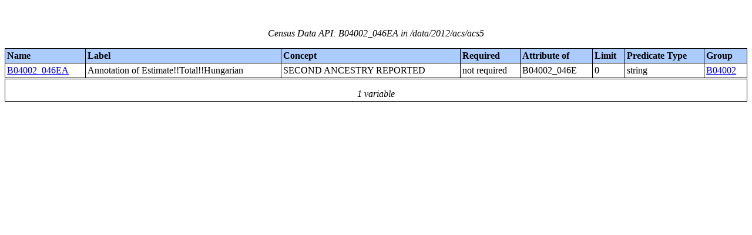

--- FILE ---
content_type: text/html;charset=utf-8
request_url: https://api.census.gov/data/2012/acs/acs5/variables/B04002_046EA.html
body_size: 3333
content:
<!DOCTYPE html PUBLIC "-//W3C//DTD XHTML 1.0 Strict//EN">
<html xmlns="http://www.w3.org/1999/xhtml" lang="en" xml:lang="en">
<head>
<META http-equiv="Content-Type" content="text/html; charset=utf-8">
<title>Census Data API: /data/2012/acs/acs5</title>
<meta http-equiv="Content-Type" content="text/html; charset=utf-8">
<meta name="DC.title" content="Census Data API: /data/2012/acs/acs5">
<meta name="DC.creator" content="Your friendly API robotic overlord">
<meta name="DC.description" content="Census Data API: /data/2012/acs/acs5">
<meta name="DC.date.created" scheme="ISO8601" content="2011-11-28">
<meta name="DC.date.reviewed" scheme="ISO8601" content="2026-01-14">
<meta name="DC.language" scheme="DCTERMS.RFC1766" content="EN-US">
<meta name="description" content="Census Data API: /data/2012/acs/acs5">
<style type="text/css">
                    table {
                        counter-reset: counter1 0;
                        border: thin solid;
                        border-collapse: collapse;
                        width:100%;
                        margin: 2em 0;
                    }

                    tfoot tr {
                        border-top: double;
                    }

                    tfoot tr td {
                        font-style: italic;
                        padding-top: 1em;
                        text-align: center;
                        vertical-align: bottom;
                    }

                    th {
                        vertical-align: bottom;
                        background: #ACCCFF;
                    }

                    th, td {
                        text-align: left;
                        border: thin solid;
                        padding: 0.2em;
                    }

                    caption {
                        font-style: italic;
                        padding: 1em;
                    }

                    tr:nth-child(even) {background: #CCC}
                    tr:nth-child(odd) {background: #FFF}

                    .hier-sep {
                        font-style: italic;
                        font-family: monospace;
                    }

                    .none, .na { font-style: italic }
					.geo-level-id {
						text-align: right;
						padding-right: 1em;
						width: 3em;
						//font-size: smaller;
					}

                    .tagquery tr td { vertical-align: top }

                    .counter1:before {
                        counter-increment: counter1;
                        content: counter(counter1);
                    }

                </style>
                
                
</head>
<body>
<table>
<caption>Census Data API: B04002_046EA in /data/2012/acs/acs5</caption>
<!--api:var /data/2012/acs/acs5-->
<thead>
<tr>
<th>Name</th><th>Label</th><th>Concept</th><th>Required</th><th>Attribute of</th><th>Limit</th><th>Predicate Type</th><th>Group</th>
</tr>
</thead>
<tfoot>
<tr>
<td colspan="9">1 variable</td>
</tr>
</tfoot>
<tbody>
<tr>
<td><a href="B04002_046EA.json" name="B04002_046EA">B04002_046EA</a></td><td>Annotation of Estimate!!Total!!Hungarian</td><td>SECOND ANCESTRY REPORTED</td><td>not required</td><td>B04002_046E</td><td>0</td><td>string</td><td><a href="/data/2012/acs/acs5/groups/B04002.html">B04002</a></td>
</tr>
</tbody>
</table>
</body>
</html>
